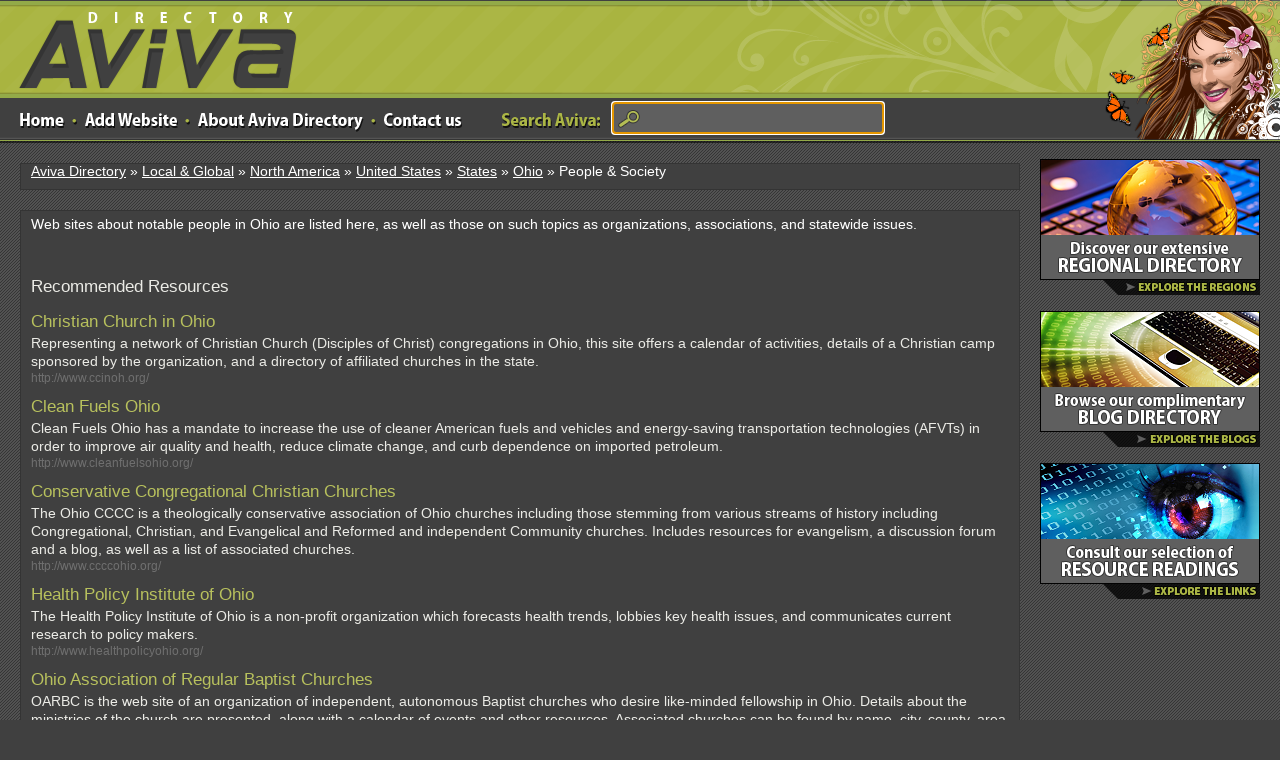

--- FILE ---
content_type: text/html; charset=utf-8
request_url: https://www.avivadirectory.com/Regional/North-America/United-States/States/Ohio/People-Society/
body_size: 3310
content:
<!DOCTYPE html PUBLIC "-//W3C//DTD XHTML 1.0 Transitional//EN" "http://www.w3.org/TR/xhtml1/DTD/xhtml1-transitional.dtd">
<html xmlns="http://www.w3.org/1999/xhtml">
<head>
<title>People & Society Directory | Add Url or Add Site to Submit to Aviva Web Directory</title>
<meta http-equiv="Content-Type" content="text/html; charset=UTF-8" />
<meta name="norton-safeweb-site-verification" content="p6qhc7n1a48j2wvq2te8c6u2p2wbknl8isew6ubj6g-g1ym5qaajo1ag--x1foehp-fy-5qh8r3w1vermtb434vc1submaupxbxr0hn59l0u49f4r2w7ms6r68qdht5i"/>
<link rel="stylesheet" type="text/css" href="/templates/Aviva/style/main.css" />
<link rel="stylesheet" type="text/css" href="/templates/Aviva/style/css.css" />
<meta name="keywords" content="People &amp; Society" />
<meta name="description" content="Web sites about notable people in Ohio are listed here, as well as those on such topics as organizations, associations, and statewide issues." />
<meta name="author" content="Aviva Directory" />
<meta name="copyright" content="Copyright (c) by Aviva Directory. All rights reserved." />
<meta name="robots" content="index, follow" />
</head>
<body>
<div id="wrap">
<div id="header">
<a href="/" title="Aviva Directory" id="aviva-logo">Aviva Directory</a>
<!-- <a href="/" class="logo"></a> -->
<p id="girl"></p><ul class="mnav"><li><a href="/" class="home"></a></li><li><a href="#" class="dot"></a></li><li><a href="/submit.php" class="addlink"></a></li><li><a href="#" class="dot"></a></li><li><a href="/about.php" class="aboutus"></a></li><li><a href="#" class="dot"></a></li><li><a href="/contact.php" class="contact"></a></li></ul><ul class="searchtop"><li><a href="#" class="words"></a></li><li><form action="/index.php" method="get" name="search2013"><input type="text" name="search" size="66" class="searchinput" value="" /></form></li></ul><script type="text/javascript" language="JavaScript">document.forms['search2013'].elements['search'].focus();</script></div><table width="100%" border="0" cellspacing="0" cellpadding="0"><tr><td valign="top"><p class="location"><a href="/">Aviva Directory</a> &raquo; <a href="/Regional/">Local &amp; Global</a> &raquo; <a href="/Regional/North-America/">North America</a> &raquo; <a href="/Regional/North-America/United-States/">United States</a> &raquo; <a href="/Regional/North-America/United-States/States/">States</a> &raquo; <a href="/Regional/North-America/United-States/States/Ohio/">Ohio</a> &raquo; People &amp; Society</p><div id="content"><p>Web sites about notable people in Ohio are listed here, as well as those on such topics as  organizations, associations, and statewide issues.</p><p>&nbsp</p><p>&nbsp</p><p></p><h3>Recommended Resources</h3><div id="links"><p class="link"><a id="id_90627" href="http://www.ccinoh.org/" title="Christian Church in Ohio">Christian Church in Ohio</a> <span class="pr"></span></p><p class="desc">Representing a network of Christian Church (Disciples of Christ) congregations in Ohio, this site offers a calendar of activities, details of a Christian camp sponsored by the organization, and a directory of affiliated churches in the state.</p><p class="url">http://www.ccinoh.org/</p><p class="link"><a id="id_34309" href="http://www.cleanfuelsohio.org/" title="Clean Fuels Ohio">Clean Fuels Ohio</a> <span class="pr"></span></p><p class="desc">Clean Fuels Ohio has a mandate to increase the use of cleaner American fuels and vehicles and energy-saving transportation technologies (AFVTs) in order to improve air quality and health, reduce climate change, and curb dependence on imported petroleum.</p><p class="url">http://www.cleanfuelsohio.org/</p><p class="link"><a id="id_90629" href="http://www.ccccohio.org/" title="Conservative Congregational Christian Churches">Conservative Congregational Christian Churches</a> <span class="pr"></span></p><p class="desc">The Ohio CCCC is a theologically conservative association of Ohio churches including those stemming from various streams of history including Congregational, Christian, and Evangelical and Reformed and independent Community churches. Includes resources for evangelism, a discussion forum and a blog, as well as a list of associated churches.</p><p class="url">http://www.ccccohio.org/</p><p class="link"><a id="id_53987" href="http://www.healthpolicyohio.org/" title="Health Policy Institute of Ohio">Health Policy Institute of Ohio</a> <span class="pr"></span></p><p class="desc">The Health Policy Institute of Ohio is a non-profit organization which forecasts health trends, lobbies key health issues, and communicates current research to policy makers.</p><p class="url">http://www.healthpolicyohio.org/</p><p class="link"><a id="id_90628" href="http://www.oarbc.org/" title="Ohio Association of Regular Baptist Churches">Ohio Association of Regular Baptist Churches</a> <span class="pr"></span></p><p class="desc">OARBC is the web site of an organization of independent, autonomous Baptist churches who desire like-minded fellowship in Ohio. Details about the ministries of the church are presented, along with a calendar of events and other resources. Associated churches can be found by name, city, county, area or zip code.</p><p class="url">http://www.oarbc.org/</p><p class="link"><a id="id_315357" href="http://ohiocatholicfcu.com/" title="Ohio Catholic Federal Credit Union">Ohio Catholic Federal Credit Union</a> <span class="pr"></span></p><p class="desc">At Ohio Catholic Federal Credit Union, we offer an array of financial planning services. We can help you invest in your new home, vehicle or boat. We also provide loans to those eligible. We can help students with their financial planning and set up members with Visa reward cards and more. Not only are we located in Garfield Heights, but we also serve the surrounding areas across central Ohio.</p><p class="url">http://ohiocatholicfcu.com/</p><p class="link"><a id="id_67347" href="http://www.ohiolife.org/" title="Ohio Right To Life">Ohio Right To Life</a> <span class="pr"></span></p><p class="desc">Ohio Right To Life is a non-profit organization providing information about abortion, euthanasia, and related topics such as adoption.</p><p class="url">http://www.ohiolife.org/</p><p class="link"><a id="id_20942" href="http://www.uhcanohio.org/" title="UHCAN Ohio">UHCAN Ohio</a> <span class="pr"></span></p><p class="desc">The Universal Health Care Action Network of Ohio is the state-wide lobby for medicare access and coverage for everyone, regardless of income.</p><p class="url">http://www.uhcanohio.org/</p><p class="link"><a id="id_75086" href="http://www.wrhs.org" title="Western Reserve Historical Society">Western Reserve Historical Society</a> <span class="pr"></span></p><p class="desc">The Western Reserve Historical Society is a not-for-profit educational institution that educates the public about the history and culture of Northeastern Ohio. The Society also provides a range of educational programs that can be used in the classroom. The Society also has an auto-aviation museum.</p><p class="url">http://www.wrhs.org</p></div><br /><h3>Search for People & Society on <a href="http://www.google.com/search?num=10&query=People & Society">Google</a> or <a href="http://www.bing.com/search?q=People & Society">Bing</a></h3><!---->
<script type="application/ld+json">{"@context":"https://schema.org","@type":"CollectionPage","accessMode":"auditory, tactile, textual, visual, textOnVisual","publisher":"Aviva Directory","mainEntity":{"@type":"ItemList","itemListElement":[



{"@type":"ItemPage","name":"

Christian Church in Ohio

","url":"

http://www.ccinoh.org/

"},



{"@type":"ItemPage","name":"

Clean Fuels Ohio

","url":"

http://www.cleanfuelsohio.org/

"},



{"@type":"ItemPage","name":"

Conservative Congregational Christian Churches

","url":"

http://www.ccccohio.org/

"},



{"@type":"ItemPage","name":"

Health Policy Institute of Ohio

","url":"

http://www.healthpolicyohio.org/

"},



{"@type":"ItemPage","name":"

Ohio Association of Regular Baptist Churches

","url":"

http://www.oarbc.org/

"},



{"@type":"ItemPage","name":"

Ohio Catholic Federal Credit Union

","url":"

http://ohiocatholicfcu.com/

"},



{"@type":"ItemPage","name":"

Ohio Right To Life

","url":"

http://www.ohiolife.org/

"},



{"@type":"ItemPage","name":"

UHCAN Ohio

","url":"

http://www.uhcanohio.org/

"},



{"@type":"ItemPage","name":"

Western Reserve Historical Society

","url":"

http://www.wrhs.org

"}



]}}</script>
</div></td><td width="260" valign="top"><div id="sidebar"><br clear="all" /><a href="/Regional/"><img src="/images/cta1.png" border="0" /></a><br /><br /><a href="https://blogs.avivadirectory.com/"><img src="/images/cta2.png" border="0" /></a><br /><br /><a href="/readings.php"><img src="/images/cta3.png" border="0" /></a><br /><br /><!--<div class="search"><form action="/index.php" method="get"><input type="text" name="search" size="40" class="searchinput" value="" /></form></div> --></div> <!--sidebar end--></td></tr></table><!-- <p id="plant"></p> --></div> <!--#wrap div end--><div id="footer"><ul id="bnav"><li><a href="/">Home</a></li>
<li><a href="/about.php">About</a></li>
<li><a href="/contact.php">Contact</a></li>
<li><a href="/testimonials.php">Testimonials</a></li>
<li><a href="https://www.avivadirectory.com/sitemap.php">Sitemap</a></li>
<li><a href="/privacy.php">Privacy</a></li>
<li><a href="/terms.php">Terms</a></li></ul><br /><ul id="bnav"><li>Copyright &copy; 2005-2025 Aviva Directory - All Rights Reserved</li></ul></div>
<script src="//static.getclicky.com/js" type="text/javascript"></script>
<script type="text/javascript">try{ clicky.init(100627750); }catch(e){}</script>
<noscript><p><img alt="Clicky" width="1" height="1" src="//in.getclicky.com/100627750ns.gif" /></p></noscript>
</body></html>

--- FILE ---
content_type: text/css
request_url: https://www.avivadirectory.com/templates/Aviva/style/main.css
body_size: 1316
content:
body{font-family:Verdana, Tahoma, Arial, sans-serif;}
.c{float:left;}
.cr{clear:left;}
h2{font-size:10pt;margin:0;padding:0;color:#b8c15d;}
h3{color:#ebebe6;font-weight:normal;line-height:25px;text-align:left;height:25px;font-size:17px;position:relative;margin-top:10px;margin-bottom:10px;}
h4.maincat a{font-size:17px;color:#b8c15d;font-weight:normal;text-decoration:none;line-height:20px;height:20px;}
h4.maincat a:hover, p.subcats a:hover{text-decoration:underline;}
p.subcats{margin:0px 0px 7px 0px;padding:0px;color:#FFFFFF;}
p.subcats a{font-size:1em;color:#ebebe6;text-decoration:none;}
.featured{background-image:url(../images/featured.gif);background-repeat:repeat;border:1px solid #616060;padding:5px;color:#ebebe6;}
.featured .link a{color:#eb7b2f;}
.link{line-height:25px;height:25px;}
.link a{font-size:17px;color:#b8c15d;text-decoration:none;}
.desc{color:#ebebe6;font-size:14px;line-height:18px;}
.desc a{color:#b8c15d;text-decoration:underline;}
.pr{color:#FFFFFF;}
.catresults{color:#FFFFFF;margin-bottom:8px;border-bottom-width:1px;border-bottom-style:solid;border-bottom-color:#343434;padding-bottom:8px;}
.catresults a{color:#b8c15d;text-decoration:underline;}
table.formPage{}
.err, .msg{padding:3px;color:#333333;background:#FFFFFF;text-align:center;font-size:17px;line-height:25px;}
.label{text-align:right;font-size:17px;line-height:25px;color:#FFFFFF;height:25px;}
.count{color:#b8c15d;font-size:1em;font-weight:normal;}
.url{color:#6f6f6f;margin-bottom:8px;font-size:12px;line-height:16px;}
.detailtitle, .detailvalue{font-size:17px;line-height:25px;font-weight:normal;color:#ebebe6;}
.detailtable a{color:#b8c15d;}
.submit{float:right;vertical-align:bottom;}
#user-bar{clear:both;width:20%;margin:0 0 0 auto;padding:3px;background:#D9E8F9;line-height:19px;text-align:right;}
input.text{color:#000000;border:1px solid #5e74b3;}
textarea.text{font-size:17px;border:1px solid #343434;line-height:25px;color:#FFFFFF;background-color:#5f5f5f;}
.captcha{margin-top:10px;}
form{display:inline;margin:0;padding:0;}
.btn{font-size:17px;border:1px solid #343434;background-color:#5f5f5f;cursor:pointer;color:#FFFFFF;padding:4px;}
span.req{margin-left:3px;color:#b8c15d;font-weight:bold;}
div.errForm, span.errForm{color:#eb7b2f;text-align:left;clear:right;font-size:17px;line-height:25px;background-color:#FFFFFF;height:25px;}
.small{padding:0px;margin:0px;color:#ebebe6;font-size:11px;text-decoration:none;position:absolute;right:0px;line-height:25px;height:25px;}
.small a{color:#b8c15d;text-decoration:underline;}
.sort{color:#ebebe6;}
.linksprices{margin-top:10px;margin-bottom:10px;}
.featuredlinks, .regularlinks, .reciprocallinks, .recipfree, .regularfree{background-repeat:no-repeat;background-position:15px;height:30px;position:relative;line-height:30px;font-size:17px;}
.featuredlinks{background-image:url(../images/featuredlinks.gif);}
.regularlinks, .regularfree{background-image:url(../images/regularlinks.gif);}
.reciprocallinks, .recipfree{background-image:url(../images/reciprocallinks.gif);}
.linktypedesc{margin-top:4px;margin-bottom:4px;padding-left:18px;padding-top:2px;padding-bottom:2px;}
.price{position:absolute;top:0px;left:200px;color:#b8c15d;line-height:30px;}
.submittestim{position:relative;top:0px;right:0px;color:#b8c15d;line-height:30px;}
.totallinks{color:#FFFFFF;position:relative;margin-top:10px;}
.paging-links{text-align:right;color:#b8c15d;position:absolute;right:10px;}
.paging-links a{color:#b8c15d;text-decoration:underline;}
.green{color:#b8c15d;}
.limit_field{border:0 solid transparent;border-width:0;}
.field{padding-top:4px;padding-bottom:4px;color:#FFFFFF;font-size:17px;line-height:25px;}
.limit_field{font-size:17px;line-height:25px;height:25px;background-color:#5f5f5f;border:1px solid #343434;color:#FFFFFF;}
#toggleCategTree{display:block;cursor:pointer;cursor:hand;color:#b8c15d;}
#categtree{margin:3px 0;height:300px;width:400px;overflow:auto;border:1px dotted #b8c15d;border-width:0 1px 1px;}
#catTitle{background-color:#5f5f5f;border:1px solid #343434;}
#categtree h2{margin:0 0 5px;padding:2px;text-align:center;color:#fff;border:1px solid #343434;background:#5f5f5f;vertical-align:middle;}
#categtree #close_tree{right:0;padding:1px;text-align:center;white-space:nowrap;cursor:pointer;cursor:hand;}
#categtree .categ-item{color:#b8c15d;clear:both;margin:3px 5px;padding:2px 5px;display:block;border:1px dotted #b8c15d;border-width:1px 0;cursor:pointer;cursor:hand;}
#categtree .categ-item img{margin-right:1em;}
#categtree .odd{background:#color:#ebebe6;}
#categtree .even{background:#color:#ebebe6;}
#categtree .categ-item:hover{background:#5f5f5f;}

--- FILE ---
content_type: text/css
request_url: https://www.avivadirectory.com/templates/Aviva/style/css.css
body_size: 1940
content:
*{margin:0;padding:0;}

body{background-color:#404040;font-size:14px;}

div.clear{font-size:1px;line-height:1px;clear:both;height:1px;}

h1{position:absolute;font-size:15px;line-height:50px;font-weight:400;color:#FFF;text-align:right;height:50px;top:210px;right:0;width:100ex;padding-right:260px;z-index:4;}

ol{padding-left:20px;}

td{vertical-align:top;}

ol li{padding-top:2px;padding-bottom:2px;}

input.text,select{font-size:17px;line-height:25px;height:25px;background-color:#5f5f5f;border:1px solid #343434;color:#FFF;width:300px;}

input[type=radio]{margin-top:8px;}

/* #header{background-color:#525252;background-image:url(../images/headbg.png);background-repeat:repeat-x;background-position:top;height:259px;position:relative;} */
#header{background-color:#525252;background-image:url(../images/headbg-2013.png);background-repeat:repeat-x;background-position:top;height:143px;}

/* #girl{height:259px;width:353px;position:absolute;top:0;right:20px;background-image:url(../images/spriteme1.png);background-position:-10px -10px;background-repeat:no-repeat;z-index:2;} */
#girl{height:143px;width:556px;position:absolute;top:0;right:0px;background-image:url(../images/girl-2013.png);background-repeat:no-repeat;z-index:0;}

/* .logo{background-image:url(../images/spriteme1.png);background-position:-10px -289px;background-repeat:no-repeat;display:block;position:absolute;left:44px;top:53px;height:87px;width:286px;} */
.logo{background-image:url(../images/aviva-logo-2013.png);background-repeat:no-repeat;display:block;position:absolute;left:0px;top:0px;height:91px;width:300px;}

#aviva-logo {
    background-image:url(../images/aviva-logo-2013.png);
	position:absolute;left:0px;top:0px;
    display:block;
    height:91px;;
    overflow:hidden;
    text-indent:100%;
    white-space:nowrap;
    width:300px;
}

/* ul.mnav{height:39px;position:absolute;left:18px;top:168px;list-style-type:none;width:500px;} */
ul.mnav{height:39px;position:absolute;left:18px;top:98px;list-style-type:none;width:904px;}

ul.mnav li{display:inline;float:left;height:39px;}

ul.mnav li a{background-repeat:no-repeat;display:block;float:left;height:39px;margin-right:2px;margin-left:2px;}

/* a.home{background-image:url(../images/spriteme1.png);background-position:-10px -396px;width:54px;} */
a.home{background-image:url(../images/home-2013.png);background-position: 0px 15px;width:45px;}
a.dot{background-image:url(../images/dot-2013.png);background-position: 0px 15px;width:12px;}

/*a.addlink{background-image:url(../images/spriteme1.png);background-position:-10px -455px;width:74px;} */
a.addlink{background-image:url(../images/add-website-2013.png);background-position:0px 15px;width:93px;}

a.popular{background-image:url(../images/popular.gif);width:71px;}

a.latest{background-image:url(../images/latest.gif);width:63px;}

/*a.aboutus{background-image:url(../images/spriteme1.png);background-position:-10px -514px;width:83px;} */
a.aboutus{background-image:url(../images/about-aviva-directory-2013.png);background-position:0px 15px;width:166px;}

/*a.contact{background-image:url(../images/spriteme1.png);background-position:-10px -573px;width:75px;} */
a.contact{background-image:url(../images/contact-us-2013.png);background-position:0px 15px;width:78px;}

a.rss{background-image:url(../images/rss.gif);width:26px;}

#wrap{background-color:#404040;background-image:url(../images/bg.gif);background-repeat:repeat;float:left;width:100%;}

/*#content{background-color:#404040;border:1px solid #343434;margin-left:20px;padding:5px 10px;}*/
#content{background-color:#404040;border:1px solid #343434;margin-left:20px;padding:5px 10px;}


.about h2{font-size:1.8em;font-weight:400;margin-bottom:12px;}

.about h3{font-size:1.5em;font-weight:400;margin-bottom:12px;color:#B8C15D;}

.about p{margin-bottom:18px;font-size:1.1em;}

.testimonials{padding-bottom:5px;padding-top:5px;}

.testimonial{font-size:1.2em;}

.signature{color:#a9b440;}

#sidebar{width:220px;text-align:left;z-index:3;margin-left:20px;}

/*#plant{background-image:url(../images/spriteme1.png);background-repeat:no-repeat;background-position:left bottom;float:right;height:114px;width:433px;margin-top:9px;}*/
#plant{background-image:url(../images/spriteme1.png);background-repeat:no-repeat;background-position:left bottom;float:right;height:114px;width:270px;margin-top:9px;}

#footer{line-height:40px;background-color:#404040;clear:both;height:40px;border-top-width:1px;border-top-style:solid;border-top-color:#373737;z-index:3;}

p.location,p.totallinks{line-height:15px;color:#FFF;height:25px;margin-top:20px; margin-bottom:20px;margin-left:20px;border:1px solid #343434;background-color:#404040;padding-left:10px;}
p.location a{color:#FFF;text-decoration:underline;}

/*theo */
p.homelocation,p.hometotallinks{height:0px;margin-top:15px;margin-bottom:0px;margin-left:20px;border:0px;padding-left:10px;}
p.homelocation a{color:#FFF;text-decoration:underline;}


#sidebar div,#additional{background-color:#404040;border:1px solid #373737;background-repeat:no-repeat;background-position:left top;margin-bottom:10px;padding:30px 10px 10px;}

#sidebar li,#additional li{display:block;background-image:url(../images/bullet.gif);background-repeat:no-repeat;background-position:left top;padding-left:16px;margin-bottom:4px;}

#sidebar li a,#additional li a{color:#FFF;text-decoration:none;}

#sidebar li a:hover,#additional li a:hover{text-decoration:underline;}

#sidebar .search{background-image:url(../images/search.png);text-align:center;}

#sidebar .readings{background-image:url(../images/readings.png);}

#sidebar .downloads{background-image:url(../images/downloads.gif);}

#sidebar .tools{background-image:url(../images/tools.png);}

#sidebar .resources{background-image:url(../images/resources.gif);}

#sidebar #alexa{background-image:url(../images/alexa.png);}

#alexa2{ float:right; padding-right:20px; padding-top:15px; padding-bottom:20px; }
	
#additional{background-image:url(../images/readings.png);margin-top:20px;margin-left:20px;}

.searchinput{background-color:#5f5f5f;height:30px;width:230px;border:1px solid #373737;background-image:url(../images/searchbtn.png);background-repeat:no-repeat;background-position:1% 50%;font-size:15px; font-weight:bold; line-height:18px;color:#FFF;padding-right:5px;padding-left:35px;}


/*theo */

ul.searchtop{height:39px;position:absolute;left:500px;top:102px;list-style-type:none;width:440px;}
ul.searchtop li{display:inline;float:left;height:39px;}
ul.searchtop li a{background-repeat:no-repeat;display:block;float:left;height:39px;margin-right:12px;margin-left:2px;}
a.words{background-image:url(../images/search-aviva-2013.png);background-position:0px 11px;width:98px;}

.tftable {font-size:12px;color:#ffffff;  border-width: 1px;border-color: #000000;border-collapse: collapse; float:left;margin-top:155px;margin-left:20px; margin-right:0px;}
.tftable th {font-size:12px;border-width: 1px;padding: 6px;border-style: solid;border-color: #000000;text-align:left; height:15px; color:#ffffff;}
.tftable th a{color:#ffffff; text-decoration:none;}
.tftable tr {background-color:#5f5f5f;}
.tftable td {font-size:11px;color: #ffffff; border-width: 1px;padding: 6px;border-style: solid;border-color: #000000;}


.tftable-right {font-size:12px;color:#ffffff;  border-width: 1px;border-color: #000000;border-collapse: collapse; float:left;margin-top:155px;margin-left:20px; margin-right:20px;}
.tftable-right th {font-size:12px;border-width: 1px;padding: 6px;border-style: solid;border-color: #000000;text-align:left;height:15px; color:#ffffff;}
.tftable-right th a{color:#ffffff;text-decoration:none;}
.tftable-right tr {background-color:#5f5f5f;}
.tftable-right td {font-size:11px;color: #ffffff; border-width: 1px;padding: 6px;border-style: solid;border-color: #000000;}

.featured-article{background-image:url(../images/featured-2013.png);background-repeat:no-repeat;display:block;position:relative;float:right;height:15px;width:158px;}
.featured-article-right{background-image:url(../images/featured-2013.png);background-repeat:no-repeat;display:block;position:relative;float:right;height:15px;width:158px;margin-right:20px;}

.photos_left { padding-right:20px; padding-left:0px; padding-bottom:20px; float:left;}
.photos_right { padding-right:0px; padding-left:20px;  padding-bottom:20px; float:right;}

.copyright{background-image:url(../images/copyright.gif);background-repeat:no-repeat;display:block;float:right;height:39px;width:150px;margin-right:10px;}

#bnav{list-style-type:none;height:40px;padding-left:20px;float:left;}

#bnav li{display:inline;}

#bnav li a{line-height:40px;color:#FFF;text-decoration:underline;display:block;float:left;height:40px;margin-right:10px;}

* html #wrap,* html #content{height:1%;}

a,.about a{color:#b8c15d;}

p,li{color:#FFF;}

ul,#sidebar ul,#additional ul{list-style-type:none;}

p.location a:hover,#bnav li a:hover{text-decoration:none;}